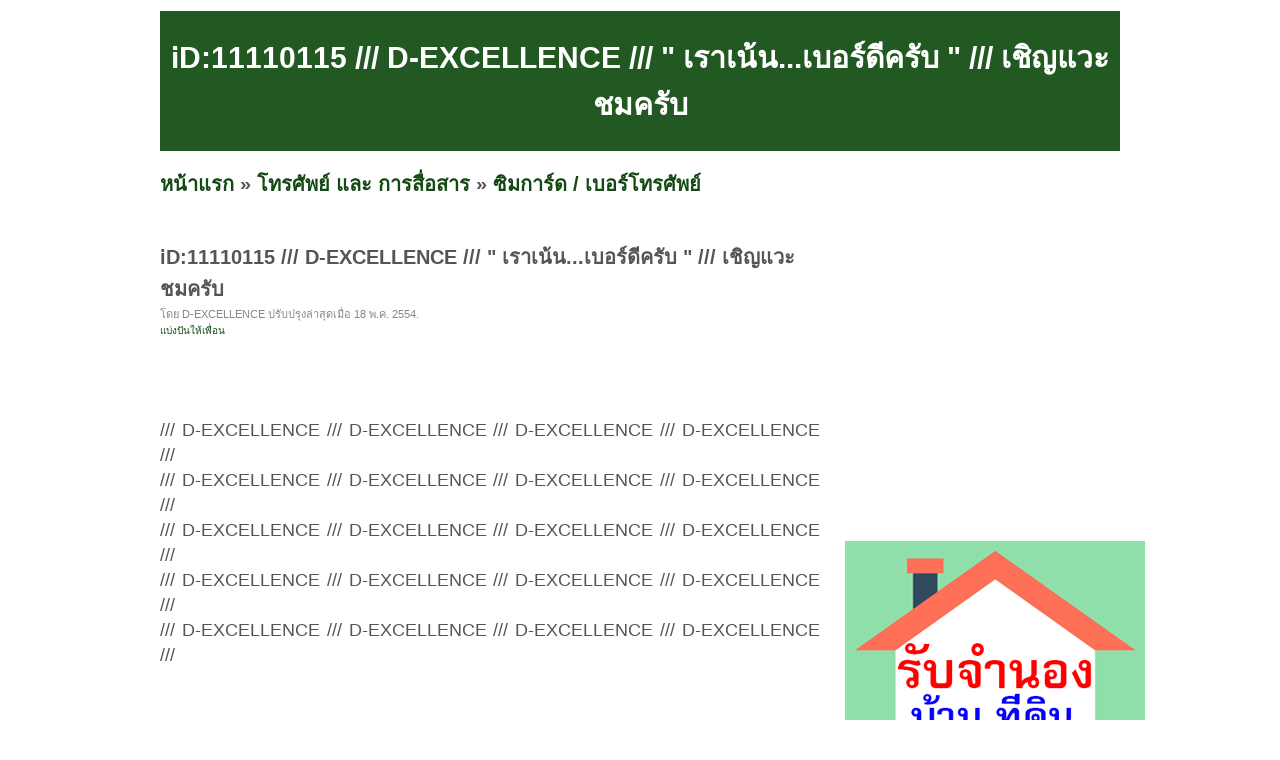

--- FILE ---
content_type: text/html; charset=UTF-8
request_url: https://www.plakard.com/id-4de7c01be216a7e1410001d0.html
body_size: 3569
content:
<!DOCTYPE HTML PUBLIC "-//W3C//DTD XHTML 1.0 Transitional//EN" "http://www.w3.org/TR/xhtml1/DTD/xhtml1-transitional.dtd">
<html dir="ltr" xmlns="http://www.w3.org/1999/xhtml" lang="en-US"><head profile="http://gmpg.org/xfn/11">
<meta http-equiv="Content-Type" content="text/html; charset=UTF-8">
<title>ประกาศ!! iD:11110115 /// D-EXCELLENCE /// &quot; เราเน้น...เบอร์ดีครับ &quot; /// เชิญแวะชมครับ</title>
<meta name="description" content="[ประกาศ] &#9608;&#9608; iD:11110115 /// D-EXCELLENCE /// &quot; เราเน้น...เบอร์ดีครับ &quot; /// เชิญแวะชมครับ &#9608;&#9608; iD:11110115 /// D-EXCELLENCE /// &quot; เราเน้น...เบอร์ดีครับ &quot; /// เชิญแวะชมครับ">
<meta http-equiv="EXPIRES" content="0" />
<meta name="ROBOTS" content="index,follow" />
<meta name="GOOGLEBOT" content="index,follow" />
<meta name="revisit-after" content="1 days" />
<link rel="stylesheet" href="style.css" type="text/css" media="screen">
<!-- <script src="https://cdn.tailwindcss.com"></script> -->
<script async src="https://pagead2.googlesyndication.com/pagead/js/adsbygoogle.js?client=ca-pub-8128764820830120"
     crossorigin="anonymous"></script></head><body>
<div id="page">
<br>
<table width=960 height=100 bgcolor=#225822>
<tr><td align=center valign=middle><h1>iD:11110115 /// D-EXCELLENCE /// &quot; เราเน้น...เบอร์ดีครับ &quot; /// เชิญแวะชมครับ</h1></td></tr>
</table>
<h2><a href="index.php" target=_self>หน้าแรก</a> &raquo; <a href="category-28.html" target=_self>โทรศัพย์ และ การสื่อสาร</a> &raquo; <a href="category-30.html" target=_self>ซิมการ์ด / เบอร์โทรศัพย์</a></h2><div id="wrapper">
	<div id="content">
			<div class="post" id="post-details">
					
				<h2 class="post-title">iD:11110115 /// D-EXCELLENCE /// &quot; เราเน้น...เบอร์ดีครับ &quot; /// เชิญแวะชมครับ</h2>
				<div class="postmetadata">โดย D-EXCELLENCE ปรับปรุงล่าสุดเมื่อ 18 พ.ค. 2554.</div>
				
<div style="float:left;">
<a href="https://www.facebook.com/sharer.php" name='fb_share' type='button_count' share_url="https://plakard.com/id-4de7c01be216a7e1410001d0.html">แบ่งปันให้เพื่อน</a><script src="https://static.ak.fbcdn.net/connect.php/js/FB.Share" type='text/javascript'></script>
</div>				
<div class="entry">
<br>
<br><br>
   /// D-EXCELLENCE /// D-EXCELLENCE /// D-EXCELLENCE /// D-EXCELLENCE /// <br />/// D-EXCELLENCE /// D-EXCELLENCE /// D-EXCELLENCE /// D-EXCELLENCE /// <br />/// D-EXCELLENCE /// D-EXCELLENCE /// D-EXCELLENCE /// D-EXCELLENCE /// <br />/// D-EXCELLENCE /// D-EXCELLENCE /// D-EXCELLENCE /// D-EXCELLENCE /// <br />/// D-EXCELLENCE /// D-EXCELLENCE /// D-EXCELLENCE /// D-EXCELLENCE /// <br /> <br /> <br />• Presented By: BARANUMBER ( พารานัมเบอร์ ) ครับ <br /> <br />• iD:11110115 /// D-EXCELLENCE /// " เราเน้น...เบอร์ดีครับ " /// เชิญแวะชมครับ <br /> <br />• ขอเรียนเชิญแวะชมครับ =&gt; http://www.pantipmarket.com/items/11111189 <br /> <br />• สนใจติดต่อ.../// D-EXCELLENCE /// <br /> <br />• TEL: 08 24 555553 <br /> <br />• Hotmail: <a href="/cdn-cgi/l/email-protection" class="__cf_email__" data-cfemail="8aeeeff2e9efe6e6efe4e9efb8babbbbcae2e5fee7ebe3e6a4e9e5e7">[email&#160;protected]</a> <br /> <br />• Gmail: <a href="/cdn-cgi/l/email-protection" class="__cf_email__" data-cfemail="1276776a71777e7e777c71772022232352757f737b7e3c717d7f">[email&#160;protected]</a> <br /> <br />• ตรวจสอบการจัดส่ง EMS คลิ๊ก =&gt; http://track.thailandpost.co.th/trackinternet/Default.aspx <br /> <br /> <br />/// D-EXCELLENCE /// D-EXCELLENCE /// D-EXCELLENCE /// D-EXCELLENCE /// <br />/// D-EXCELLENCE /// D-EXCELLENCE /// D-EXCELLENCE /// D-EXCELLENCE /// <br />/// D-EXCELLENCE /// D-EXCELLENCE /// D-EXCELLENCE /// D-EXCELLENCE /// <br />/// D-EXCELLENCE /// D-EXCELLENCE /// D-EXCELLENCE /// D-EXCELLENCE /// <br />/// D-EXCELLENCE /// ขอขอบคุณทุกท่านที่กรุณาแวะชม ครับ/// D-EXCELLENCE /// </div>
<br><br><table id=tb_thumb_picture border=0><tr><td class="td_pic"><a href="img/1a2/1b9/1a21b9ebe7701bbc146b678a899aa7eb_0.jpg" title="รูปที่ 1 : iD:11110115 /// D-EXCELLENCE /// &quot; เราเน้น...เบอร์ดีครับ &quot; /// เชิญแวะชมครับ" target=_blank><img src="image.php?f=img/1a2/1b9/1a21b9ebe7701bbc146b678a899aa7eb_0.jpg&s=550" border=0></a></td><td class="td_sep">&nbsp;</td></tr></table>				
<br><br>
				
				<table border=0 width=100%>
				
				
				<tr><td nowrap><font color=#869300><b>ราคา:&nbsp;</b></font></td><td>ไม่แพง</td><td nowrap><font color=#869300><b>ต้องการ:&nbsp;</b></font></td><td>ขาย/ให้เช่า/แลก</td></tr>	
				
				<tr><td nowrap><font color=#869300><b>ติดต่อ:&nbsp;</b></font></td><td>D-EXCELLENCE</td><td nowrap><font color=#869300><b>อีเมล์:&nbsp;</b></font></td><td><img src="https://plakard.com/email_image.php?id=k5i5r4c4i5f4t5m5j4k5b444s234p2k4b4h4p4i4f5r5t544c4k4j4" border=0></td></tr>				
		
				<tr><td nowrap><font color=#869300><b>สภาพ:&nbsp;</b></font></td><td>ใหม่				
								
				</td><td nowrap><font color=#869300><b>จังหวัด:&nbsp;</b></font></td><td colspan=3>สุรินทร์</td></tr>	

				<tr><td nowrap></td><td></td></tr>	

				<tr><td nowrap><font color=#869300><b>โทรศัพย์:&nbsp;</b></font></td><td>08 24 555553</td><td nowrap><font color=#869300><b>IP Address:&nbsp;</b></font></td><td>223.206.193.178</td></tr>	

				
				
				<tr><td colspan=4><br></td></tr>						
				
				
				</table>		

<h2><br><br><a href="category-30.html">ดูสินค้าอื่นๆ</a> | <a href="add.php?pid=28&cid=30">ลงประกาศ</a> | <a href="up.php?id=4de7c01be216a7e1410001d0">เลื่อนประกาศขึ้น</a> | <a href="delete.php?id=4de7c01be216a7e1410001d0">ลบประกาศ</a> | <a href="update.php?id=4de7c01be216a7e1410001d0">แก้ไขประกาศ</a><br><br><center><a href="https://www.jumnong.com" target=_blank title="รับจำนอง ขายฝาก บ้าน ที่ดิน ทั่วประเทศ กู้เงินง่าย ได้เงินไว ไม่เช็คแบล็คลิส" style="background:#ffff00; color:#000"><b>[ รับจำนอง ขายฝาก บ้าน ที่ดิน ทั่วประเทศ กู้เงินง่าย ได้เงินไว ไม่เช็คแบล็คลิส ]</b></a></center></h2>				


<!-- <br><br><br><br>
<h2 class="post-title">ประกาศอื่นๆในหมวดหมู่เดียวกัน 20 รายการ <a href="https://plakard.com/category-30.html" target=_blank>(แสดงทั้งหมด)</a></h2>		 -->
				

<!-- <div id="B3_table_data">
        <table width="100%" cellspacing="0" cellpadding="0" border="0" class="mrm_23_data">
          <tbody>
            <tr class="t_header">
              <td width="75">รูป</td>
              <td width="10" class="last_td">&nbsp;</td>
              <td>รายละเอียด</td>
              <td width="100" class="last_td">ราคา</td>
            </tr>
			<tr>
			  <td class="td_header_line" colspan="4"></td>
			</tr>           

</tbody>
        </table>
      </div> -->
	

<br>
		</div>

	</div>

	<div id="sidebar">
		<!-- ผู้สนับสนุน<br> -->
		<!--- facebook -->
<iframe src="//www.facebook.com/plugins/likebox.php?href=http%3A%2F%2Fwww.facebook.com%2Fpages%2FPlakard%2F203098016399720&amp;width=295&amp;height=258&amp;show_faces=true&amp;colorscheme=light&amp;stream=false&amp;border_color&amp;header=false&amp;appId=273180056030247" scrolling="no" frameborder="0" style="border:none; overflow:hidden; width:295px; height:258px;" allowTransparency="true"></iframe>
<div class="clear"></div><br>
<div class="clear"></div><br><br>
<a href="https://www.jumnong.com" target=_blank title="รับจำนอง ขายฝาก บ้าน ที่ดิน ทั่วประเทศ กู้เงินง่าย ได้เงินไว ไม่เช็คแบล็คลิส"><img src="https://plakard.com/images/banner300.png" title="รับจำนอง ขายฝาก บ้าน ที่ดิน ทั่วประเทศ กู้เงินง่าย ได้เงินไว ไม่เช็คแบล็คลิส"></a>
	<div class="clear"></div><br>		<div class="clear"></div><br>
		คำค้น<br>
		<style type="text/css" media="screen">
#tagcloud {
    width: 275;
    background:#FFFFCC;
    color:#0066FF;
    padding: 10px;
    border: 1px solid #FFE7B6;
    text-align:center;
}

#tagcloud a:link, #tagcloud a:visited {
    text-decoration:none;
}

#tagcloud a:hover, #tagcloud a:active {
    text-decoration: underline;
    color: #000;
}

#tagcloud span {
    padding: 6px;
}

.smallest {
    font-size: 12px;
	color:#848484;
}

.small {
    font-size: 14px;
	color:#BB38BB;
}

.medium {
    font-size:16px;
	color:#2E7E90;	
}

.large {
    font-size:18px;
	color:#0000ff;
}

.largest {
    font-size:22px;
	color:#ff0000;
}
</style>
		<div class="clear"></div>		
	</div>

<div class="clear"></div>
</div>

<div>
<center></center>
</div>

<div id="footer">
	<p>
		<br><center><b>loding time:</b> 0.0052 sec<a href=http://plakard.com/archive.html>.</a>  | <b>memory:</b> 163.47 KB</center>
<!-- Start of StatCounter Code -->
<script data-cfasync="false" src="/cdn-cgi/scripts/5c5dd728/cloudflare-static/email-decode.min.js"></script><script type="text/javascript">
var sc_project=6937063; 
var sc_invisible=1; 
var sc_security="482b3af0"; 
</script>

<script type="text/javascript" src="https://www.statcounter.com/counter/counter.js"></script><noscript><div
class="statcounter"><a title="vBulletin counter"
href="http://statcounter.com/vbulletin/"
target="_blank"><img class="statcounter"
src="http://c.statcounter.com/6937063/0/482b3af0/1/"
alt="vBulletin counter" ></a></div></noscript>
<!-- End of StatCounter Code -->
	</p>
</div>

		
</div>
<script defer src="https://static.cloudflareinsights.com/beacon.min.js/vcd15cbe7772f49c399c6a5babf22c1241717689176015" integrity="sha512-ZpsOmlRQV6y907TI0dKBHq9Md29nnaEIPlkf84rnaERnq6zvWvPUqr2ft8M1aS28oN72PdrCzSjY4U6VaAw1EQ==" data-cf-beacon='{"version":"2024.11.0","token":"17d070f55dbf46da9f459186da9549b3","r":1,"server_timing":{"name":{"cfCacheStatus":true,"cfEdge":true,"cfExtPri":true,"cfL4":true,"cfOrigin":true,"cfSpeedBrain":true},"location_startswith":null}}' crossorigin="anonymous"></script>
</body></html>


--- FILE ---
content_type: text/html; charset=utf-8
request_url: https://www.google.com/recaptcha/api2/aframe
body_size: 268
content:
<!DOCTYPE HTML><html><head><meta http-equiv="content-type" content="text/html; charset=UTF-8"></head><body><script nonce="mkF76Y26-h-JxDUwuVVD9w">/** Anti-fraud and anti-abuse applications only. See google.com/recaptcha */ try{var clients={'sodar':'https://pagead2.googlesyndication.com/pagead/sodar?'};window.addEventListener("message",function(a){try{if(a.source===window.parent){var b=JSON.parse(a.data);var c=clients[b['id']];if(c){var d=document.createElement('img');d.src=c+b['params']+'&rc='+(localStorage.getItem("rc::a")?sessionStorage.getItem("rc::b"):"");window.document.body.appendChild(d);sessionStorage.setItem("rc::e",parseInt(sessionStorage.getItem("rc::e")||0)+1);localStorage.setItem("rc::h",'1769059951511');}}}catch(b){}});window.parent.postMessage("_grecaptcha_ready", "*");}catch(b){}</script></body></html>